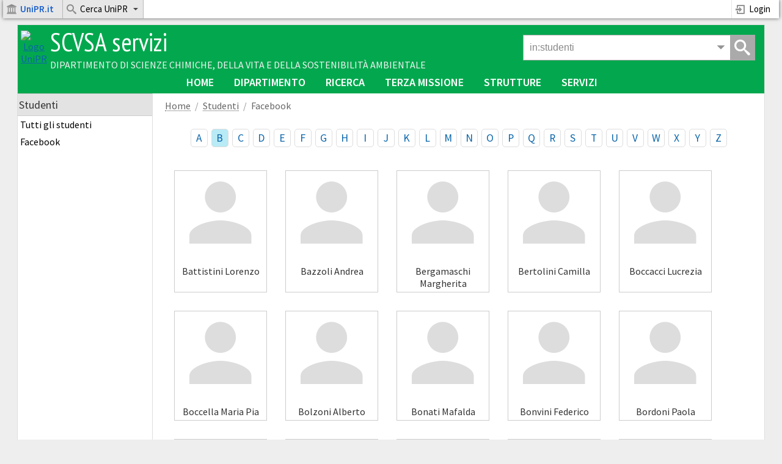

--- FILE ---
content_type: text/html; charset=UTF-8
request_url: https://scvsa-servizi.campusnet.unipr.it/do/studenti.pl/Search?az=B&first=0&title=Facebook&format=4&max=100&azindex=cognome
body_size: 39319
content:
<!DOCTYPE html>
<html class="istanza-classe istanza-5rg3 db-studenti pg-Search group-robot" lang="it">
<head>
<title>Risultati della ricerca - SCVSA servizi - Università di Parma</title>
<meta charset="UTF-8">
<meta name="keywords" content="università dipartimento servizi">
<meta name="author" content="Campusnet - Università di Parma">
<meta name="viewport" content="width=device-width, initial-scale=1, minimum-scale=1">

<link rel="icon" href="/favicon.ico">
<link rel="icon" href="/icon.svg" type="image/svg+xml" sizes="any">
<link rel="apple-touch-icon" href="/apple.png">
<link rel="manifest" href="/manifest.webmanifest">
<link href="/css/themes/scvsa/stylesheet.css" rel="stylesheet" type="text/css">
<link href="/mycss/stylesheet.css" rel="stylesheet" type="text/css">
<link rel="stylesheet" type="text/css" href="/tools/highslide/highslide.css">
<link rel="stylesheet" type="text/css" href="/tools/prototype/mydows/themes/bootstrap/stylesheet.css">
<link rel="stylesheet" type="text/css" href="/tools/tinyslider/tiny-slider.css">
<link rel="stylesheet" type="text/css" href="/tools/chosen/chosen.css">
<link rel="stylesheet" type="text/css" href="/tools/tippy/themes/light.css">
<link rel="stylesheet" type="text/css" href="/tools/tippy/themes/light-border.css">
<link rel="stylesheet" type="text/css" href="/tools/tippy/themes/mythemes.css">
<script type="text/javascript">var Language="it"</script>
<script type="text/javascript" src="/tools/tippy/popper.min.js"></script>
<script type="text/javascript" src="/tools/tippy/tippy-bundle.umd.min.js"></script>
<script type="text/javascript" src="/tools/prototype/prototype.js"></script>
<script type="text/javascript" src="/tools/sprintf/sprintf.min.js"></script>
<script type="text/javascript" src="/js/javascripts.js"></script>
<script type="text/javascript" src="/tools/prototype/mydows/mydows_src.js"></script>
<script type="text/javascript" src="/tools/prototype/scriptaculous/scriptaculous.js?load=effects,dragdrop,controls,slider,builder"></script>
<script type="text/javascript" src="/tools/tablesort/tablesort.min.js"></script>
<script type="text/javascript" src="/tools/scrollbooster/scrollbooster.min.js"></script>
<script type="text/javascript" src="/tools/tinyslider/tiny-slider.js"></script>
<script type="text/javascript" src="/tools/highslide/highslide.js"></script>
<script type="text/javascript" src="/tools/dropzone/dropzone-min.js"></script>
<script type="text/javascript" src="/tools/store/store.js"></script>
<script type="text/javascript" src="/tools/chosen/event.simulate.js"></script>
<script type="text/javascript" src="/tools/chosen/chosen.proto.min.js"></script>
<script type="text/javascript" src="/tools/chosen/chosen.order.proto.min.js"></script>
<script type="text/javascript" src="/tools/sheetjs/xlsx.mini.min.js"></script>
<script type="text/javascript" src="/tools/smilesdrawer/smiles-drawer.min.js"></script>

<script>
var BaseURL="/do";
var ToDoBell = new Audio('/media/notification2.ogg');
hs.graphicsDir = '/tools/highslide/graphics/';
hs.showCredits = false;
hs.allowWidthReduction = true;
hs.allowHeightReduction = true;
hs.lang = hsLangPack();
var DBL_TAP_THRESHOLD = 300;
</script>
<script type="text/javascript" src="/tools/tocca/Tocca.min.js"></script>
<script type="text/javascript">window.___gcfg = {lang: 'it', parsetags: 'explicit'}</script>
<script type="text/javascript" src="https://apis.google.com/js/platform.js"></script>
</head>

<body >
<!-- Inizio top menu -->
<!--[if lte IE 8]>
    <h3 class="message message-error" style="margin-top:50px">Questo sito non supporta versioni di Internet Explorer inferiori alla 9.0.<br>Aggiorna il browser o utilizza Chrome, Firefox, Microsoft Edge, Opera o Safari.</h3>
<![endif]-->
<ul class="sky-top-menu sky-top-menu-fixed sky-top-menu-response-to-icons">
	<li class="portale-menu menu-ateneo-home">
		<a href="https://www.unipr.it"><i class="icon icon-university"></i><strong><span style="color:#1d61c8;">UniPR.it</span></strong></a>
	</li>
	<li aria-haspopup="true" class="portale-menu menu-ateneo-cerca keep-menu-open">
		<a href="#"><i class="icon icon-search3"></i>Cerca UniPR<i class="icon icon-indicator icon-arrow-down2"></i></a>
		<div id="cercaAteneoFormContainer" class="grid-container5">
			<form name="cercaAteneoForm" action="javascript:void(0)">
				<fieldset>					
					<section>
						<label class="radio" style="display:inline">
							<input type="radio" name="engine" value="unipr" checked> UniPR
						</label>
						<label class="radio" style="display:inline;margin-left:20px;">
							<input type="radio" name="engine" value="rubrica"> Rubrica
						</label>
						<label class="radio" style="display:inline;margin-left:20px;">
							<input type="radio" name="engine" value="iris"> Prodotti della ricerca
						</label>
					</section>
					<section>
						<div class="input">
							<button type="submit" class="button mega-menu-search" onClick="cercaAteneo()">Cerca</button>
							<input type="text" name="testo" class="mega-menu-search" placeholder="Testo da cercare">
						</div>
					</section>
				</fieldset>						
			</form>
		</div>
	</li>
	<!-- User menu -->
		<li class="user-menu right">
	<a href="https://signin.campusnet.unipr.it/do/home.pl/Login?language=it;referer=https%3a%2f%2fscvsa%2dservizi%2ecampusnet%2eunipr%2eit%2fdo%2fstudenti%2epl%2fSearch%3faz%3dB%26format%3d4%26azindex%3dcognome%26title%3dFacebook%26max%3d100%26first%3d0" TARGET=_parent title="Accesso personale e studenti"><i class="icon icon-enter"></i>Login</a>
</li>

	<!-- User Menu -->
</ul>
<!-- Fine top menu -->
<script>

Element.observe(window, 'load', function() {
	$$("ul.sky-top-menu li > a", "ul.sky-mega-menu li > a").each(function(h) {
		if (h.up("li").hasClassName("switcher")) {
			$(h).observe("click", function(e) {
				myMegaMenuOpenSwitcher(this,e);
			});
		} else if (h.up("li").readAttribute("aria-haspopup")) {
			$(h).observe("touchstart", function(e) {
				Event.stop(e);
				myMegaMenuOpen(this,e);
			});
			$(h).observe("click", function(e) {
				myMegaMenuOpen(this,e);
			});
			$(h).observe("mouseover", function(e) {
				myMegaMenuMouseOver(this,e);
			});
		} else if (h.up("ul").hasClassName("sky-top-menu") || h.up("ul").hasClassName("sky-mega-menu")) {
			$(h).observe("mouseover", function(e) {
				myMegaMenuMouseOver(this,e);
			});
		}
	});

	$$("ul.sky-top-menu li[aria-haspopup='true'] ul li[aria-haspopup='true']", "ul.sky-mega-menu li[aria-haspopup='true'] ul li[aria-haspopup='true']").each(function(h) {
		$(h).observe("mouseleave", function(e) {
			myMegaMenuCloseSubmenu(this);
		});
	});

	$$("ul.sky-side-menu  li[aria-haspopup='true'] > a").each(function(h) {
		$(h).observe("click", function(e) {
			mySideMenuToggle(this,e);
		});
	});
});

Event.observe(document, "click", function(e) {if (!e.target.up("li.keep-menu-open")) {myMegaMenuClose(1)}});
Event.observe(document, "blur", function(e) {myMegaMenuClose(1)});
Event.observe(window, "beforeunload", function(e) {myMegaMenuClose(1)});

function cercaAteneo() {
	var search_engine = getFormValue("cercaAteneoForm", "engine");
	var testo = getFormValue("cercaAteneoForm", "testo");
	testo = encodeURIComponent(testo.strip());
	if (testo.length) {
		if (search_engine == "rubrica") {
			document.location.href="https://www.unipr.it/persone?r=All&c=" + testo;
		} else if(search_engine == "iris") {
			document.location.href="https://air.unipr.it/simple-search?query=" + testo;		
		} else {
			document.location.href="https://www.google.it/search?sitesearch=unipr.it&q=" + testo;
		}
	}
	return false;
}

</script>

<div id="pageWrapper">

<!-- Inizio intestazione pagina -->
<div id="pageHeader">
	
	<div id="menuButton" class="sidebar-toggle">
		<a href="javascript:void(0)" onClick="toggleSideBar()"><i class="icon icon-menu42"></i><span>Menu</span></a>
	</div>
	<div id="logoIstanza">
		<a href="/" title="Home SCVSA-servizi"><img src="/images/logo_unipr_white.png" alt="Logo UniPR" style="width:80px;height:80px"></a>
	</div> 
	<div id="nomeIstanza">
		<h2><a href="/" title="Home SCVSA-servizi">SCVSA servizi</a></h2>
		<h3><a href="http://scvsa.unipr.it/it" title="Vai al sito del dipartimento" target="struttura">Dipartimento di Scienze Chimiche, della Vita e della Sostenibilità Ambientale</a></h3>
	</div>
	<div id="searchButton" class="gsearch-toggle">
		<a href="javascript:void(0)" onClick="ToggleGSearch()"><i class="icon icon-search3"></i><span>Cerca</span></a>
	</div>
	<div class="gsearch">
	<div id="GSearchBox" class="gsearch-box">
		<form id="GSearchForm" name="GSearchForm" method=get accept-charset="utf-8" action="/do/home.pl/GSearch?lims=" onSubmit="GSearchOnSubmit()">
		<input id="GSearch" name="search" type="text" value='in:studenti ' autocomplete=off onFocus="focusGSearchInput()" onBlur="blurGSearchInput()">
		<input id="GSearchLims" type="hidden" name="lims" value="/">
		<span id="GSearchMenuHandle" class="gsearch-arrow" onClick="openGSearchMenu()"><i class="icon icon-arrow-down2"></i></span>
		<span id="GsearchSubmit" class="gsearch-submit" onClick="GSearchSubmit()"><i class="icon icon-search3"></i></span>
		<div id="GSearchMenu" class="gsearch-menu" style="display:none">
			<div class="gsearch-menu-header">
				<span>Cerca in:</span>
				<span id="GsearchAdvanced" class="gsearch-advanced" data-root="/do/" data-lims="/" onClick="openAdvancedSearch()">Ricerca avanzata</span>
			</div>
			<div class="gsearch-menu-items">
			<a href="javascript:void(0)" onClick="setSearchInTable('')">Tutto il sito</a>
			<a href="javascript:void(0)" onClick="setSearchInTable('docenti')">Personale</a>
<a href="javascript:void(0)" onClick="setSearchInTable('gruppi')">Gruppi</a>
<a href="javascript:void(0)" onClick="setSearchInTable('organi')">Organi</a>
<a href="javascript:void(0)" onClick="setSearchInTable('avvisi')">Avvisi</a>
<a href="javascript:void(0)" onClick="setSearchInTable('documenti')">Documenti</a>
<a href="javascript:void(0)" onClick="setSearchInTable('verbali')">Verbali</a>
<a href="javascript:void(0)" onClick="setSearchInTable('servizi')">Servizi</a>
<a href="javascript:void(0)" onClick="setSearchInTable('riunioni')">Riunioni</a>
<a href="javascript:void(0)" onClick="setSearchInTable('progetti')">Progetti</a>
<a href="javascript:void(0)" onClick="setSearchInTable('dotazioni')">Dotazioni</a>
<a href="javascript:void(0)" onClick="setSearchInTable('magazzino')">Magazzino digitale</a>
<a href="javascript:void(0)" onClick="setSearchInTable('ordini')">Ordini materiale</a>
<a href="javascript:void(0)" onClick="setSearchInTable('pubeng')">Terza missione</a>
<a href="javascript:void(0)" onClick="setSearchInTable('forms')">Web Form</a>

			</div>
		</div>
		</form>
	</div>
</div>
<script> 
SetCookie('gs', 0, null, '/');
</script>

</div>


<!-- Fine intestazione pagina -->

<div id="NavigationBar" class="navigation-bar"><ul class="sky-mega-menu sky-mega-menu-anim-fade sky-mega-menu-response-to-switcher">
<li class="switcher">
	<a href="javascript:void(0);" onclick="this.down().toggleClassName('icon-flip-vertical')"><i class="icon icon-arrow-down32"></i>Risorse</a>
</li>
<li></li>
<li  ><a target=_parent href="/do/home.pl"   title="Home page">Home</A></li>
<li aria-haspopup="true" ><a target=_parent href="#submenu"   >Dipartimento<i class="icon icon-indicator icon-arrow-down2"></i></A><div class="grid-container3">
<ul>
<li  ><a target=_parent href="/persone/fulvio.celico"   >Il Direttore</A></li>
<li  ><a target=_parent href="/do/docenti.pl/Search?format=6&sort=U2&title=Suddivisi+per+ruolo&max=5000"   >Il personale</A></li>
<li  ><a target=_parent href="/do/docenti.pl/BrowseKeywords?search=%7bposizione%7d+%3D%7e+%2F%5eDT%24%2Fm&search=%7bposizione2%7d+%3D%7e+%2F%5eDT%24%2Fm&grouping=or&format=6&sort=U2&go=1&max=2000"   >I dottorandi</A></li>
<li  ><a target=_parent href="/do/studenti.pl/Search"   >Gli studenti</A></li>
<li  ><a target=_parent href="/do/organi.pl/Tree"   >Organi accademici</A></li>
<li  ><a target=_parent href="https://scvsa-servizi.campusnet.unipr.it/do/documenti.pl/Search?search=%3dcategoria%3a%22Servizi%22&format=&sort=&si=&title=Servizi"   >Carte dei servizi</A></li>
<li  ><a target=_parent href="/do/servizi.pl/Search?search=type:guida&title=Guide+ai+servizi"   >Guide ai servizi</A></li>
<li  ><a target=_parent href="/do/formazione.pl/Search"   >Corsi di formazione</A></li>
<li  ><a target=_parent href="/do/incarichi.pl/Search"   >Incarichi del personale</A></li>
<li  ><a target=_parent href="/do/documenti.pl/Tree"   >Documenti</A></li>
<li  ><a target=_parent href="/do/verbali.pl/BrowseKeywords?fields=categoria&noform=1"   >Verbali</A></li>
<li  ><a target=_parent href="/do/avvisi.pl/Home"   >Avvisi ed eventi</A></li>
</ul></div></li>
<li aria-haspopup="true" class="divider"><a target=_parent href="#submenu"   >Ricerca<i class="icon icon-indicator icon-arrow-down2"></i></A><div class="grid-container3">
<ul>
<li  ><a target=_parent href="/do/gruppi.pl/Tree?title=Struttura+del+dipartimento"   >Gruppi di ricerca</A></li>
<li  ><a target=_parent href="/do/gruppi.pl/Tree?search=%7btipologia%7d%20eq%20%26quot%3bDottorato%26quot%3b&title=Dottorati+di+Ricerca"   >Dottorati di ricerca</A></li>
<li  ><a target=_parent href="/do/progetti.pl/Search?title=Elenco"   >Progetti di ricerca</A></li>
<li  ><a target=_parent href="/do/tesi.pl/Search"   >Proposte di tirocinio tesi</A></li>
</ul></div></li>
<li aria-haspopup="true" ><a target=_parent href="#submenu"   >Terza missione<i class="icon icon-indicator icon-arrow-down2"></i></A><div class="grid-container3">
<ul>
<li  ><a target=_parent href="/do/pubeng.pl/BrowseArchive?anno=&format=DEFAULT&sort=DEFAULT&max=20&categoria=Formazione+Continua&categoria=Educazione+Continua+in+Medicina&categoria=Certificazione+delle+competenze&categoria=Alternanza+Scuola-Lavoro&categoria=MOOC&go=1"   >Formazione continua</A></li>
<li  ><a target=_parent href="/do/pubeng.pl/BrowseArchive?anno=&format=DEFAULT&sort=DEFAULT&max=20&categoria=Articolo+stampa&categoria=Concerto&categoria=Esposizione&categoria=Incontro+pubblico&categoria=Intervista&categoria=Laboratorio&categoria=Lezione&categoria=Mostra&categoria=Open+day&categoria=Pubblicazione&categoria=Seminario&categoria=Sito+web&categoria=Social+Network&categoria=Trasmissione+RadioTV&categoria=Tutoraggio&go=1"   >Public Engagement</A></li>
</ul></div></li>
<li aria-haspopup="true" ><a target=_parent href="#submenu"   >Strutture<i class="icon icon-indicator icon-arrow-down2"></i></A><div class="grid-container3">
<ul>
<li  ><a target=_parent href="/do/strutture.pl/Search"   >I plessi</A></li>
<li  ><a target=_parent href="/do/aule.pl/Search?search=tipologia:AD&title=Le+aule"   >Le aule</A></li>
<li  ><a target=_parent href="/do/aule.pl/Search?search=tipologia:LB&title=Laboratori+didattici"   >I laboratori didattici</A></li>
<li  ><a target=_parent href="/do/aule.pl/Search?search=tipologia:LR&title=Laboratori+di+ricerca"   >I laboratori di ricerca</A></li>
<li  ><a target=_parent href="https://scvsa-servizi.campusnet.unipr.it/do/dotazioni.pl/Catalogo"   >Le dotazioni</A></li>
</ul></div></li>
<li aria-haspopup="true" ><a target=_parent href="#submenu"   >Servizi<i class="icon icon-indicator icon-arrow-down2"></i></A><div class="grid-container3">
<ul>
<li  ><a target=_parent href="/do/magazzino.pl/Home"   >Magazzino digitale</A></li>
<li  ><a target=_parent href="/do/ordini.pl/Home"   style="white-space:nowrap">Ordini magazzino</A></li>
<li  ><a target=_parent href="/do/firme.pl/Search"   >Richieste di firma</A></li>
<li  ><a target=_parent href="/do/riunioni.pl/Search"   >Riunioni</A></li>
<li  ><a target=_parent href="/do/esamifinali.pl/Search"   >Esami finali</A></li>
<li  ><a target=_parent href="/do/sondaggi.pl/Search"   >Sondaggi e doodle</A></li>
<li  ><a target=_parent href="/do/fileshare.pl/Search"   >File condivisi</A></li>
<li  ><a target=_parent href="https://scvsa-servizi.campusnet.unipr.it/do/forms.pl/BrowseKeywords?fields=categoria&noform=1&noid=1"   >Web form</A></li>
<li  ><a target=_parent href="/do/forum.pl/Search?search=tipologia:F;format=1;sort=U1;fields=_delete"   >Forum</A></li>
<li  ><a target=_parent href="/do/alert.pl/Home"   >Alert</A></li>
</ul></div></li>
</ul>
</div>

<div id="pageBody" class="pageBody-studenti">
<div id="leftColumn" class=""><div class="sidebar-head"><h2>SCVSA servizi</h2><a href="javascript:void(0)" onClick="closeSideBar()"><i class="icon icon-arrow-left4"></i><span>Chiudi</span></a></div><div id="leftColumnWrapper">

<div id="boxSTUDENTI-MENU-1" class="side-menu">
<h3>Studenti</h3>
<div id="menuwrapSTUDENTI-MENU-1" class="side-menu-wrapper">

<ul id="menuSTUDENTI-MENU-1" class="sky-side-menu sky-side-menu-pos-left sky-side-menu-anim-scale">
<li id="item1STUDENTI-MENU-1" ><a href="/do/studenti.pl/Search?azindex=cognome">Tutti gli studenti</a></li>
<li id="item2STUDENTI-MENU-1" ><a href="/do/studenti.pl/Search?format=4&azindex=cognome&title=Facebook">Facebook</a></li>

</ul>
</div>
</div>

<div id="rightColumnMobile"></div></div></div>
<div id="contentColumn">
<div id="contentWrapper">
<div id="contentDiv">

<div id="contentPath"><ul><li><a href="/do/home.pl">Home</a></li><li><a href="/do/studenti.pl/Home">Studenti</a></li><li><span>Facebook</span></li></ul></div>
<!--PAGEBODY1-->

<ul class="az-index">
<li class="az-A"><a href="/do/studenti.pl/Search?az=A&format=4&azindex=cognome&title=Facebook&max=100&first=0">A</a>
<li class="az-B az-active"><a href="/do/studenti.pl/Search?az=B&format=4&azindex=cognome&title=Facebook&max=100&first=0">B</a>
<li class="az-C"><a href="/do/studenti.pl/Search?az=C&format=4&azindex=cognome&title=Facebook&max=100&first=0">C</a>
<li class="az-D"><a href="/do/studenti.pl/Search?az=D&format=4&azindex=cognome&title=Facebook&max=100&first=0">D</a>
<li class="az-E"><a href="/do/studenti.pl/Search?az=E&format=4&azindex=cognome&title=Facebook&max=100&first=0">E</a>
<li class="az-F"><a href="/do/studenti.pl/Search?az=F&format=4&azindex=cognome&title=Facebook&max=100&first=0">F</a>
<li class="az-G"><a href="/do/studenti.pl/Search?az=G&format=4&azindex=cognome&title=Facebook&max=100&first=0">G</a>
<li class="az-H"><a href="/do/studenti.pl/Search?az=H&format=4&azindex=cognome&title=Facebook&max=100&first=0">H</a>
<li class="az-I"><a href="/do/studenti.pl/Search?az=I&format=4&azindex=cognome&title=Facebook&max=100&first=0">I</a>
<li class="az-J"><a href="/do/studenti.pl/Search?az=J&format=4&azindex=cognome&title=Facebook&max=100&first=0">J</a>
<li class="az-K"><a href="/do/studenti.pl/Search?az=K&format=4&azindex=cognome&title=Facebook&max=100&first=0">K</a>
<li class="az-L"><a href="/do/studenti.pl/Search?az=L&format=4&azindex=cognome&title=Facebook&max=100&first=0">L</a>
<li class="az-M"><a href="/do/studenti.pl/Search?az=M&format=4&azindex=cognome&title=Facebook&max=100&first=0">M</a>
<li class="az-N"><a href="/do/studenti.pl/Search?az=N&format=4&azindex=cognome&title=Facebook&max=100&first=0">N</a>
<li class="az-O"><a href="/do/studenti.pl/Search?az=O&format=4&azindex=cognome&title=Facebook&max=100&first=0">O</a>
<li class="az-P"><a href="/do/studenti.pl/Search?az=P&format=4&azindex=cognome&title=Facebook&max=100&first=0">P</a>
<li class="az-Q"><a href="/do/studenti.pl/Search?az=Q&format=4&azindex=cognome&title=Facebook&max=100&first=0">Q</a>
<li class="az-R"><a href="/do/studenti.pl/Search?az=R&format=4&azindex=cognome&title=Facebook&max=100&first=0">R</a>
<li class="az-S"><a href="/do/studenti.pl/Search?az=S&format=4&azindex=cognome&title=Facebook&max=100&first=0">S</a>
<li class="az-T"><a href="/do/studenti.pl/Search?az=T&format=4&azindex=cognome&title=Facebook&max=100&first=0">T</a>
<li class="az-U"><a href="/do/studenti.pl/Search?az=U&format=4&azindex=cognome&title=Facebook&max=100&first=0">U</a>
<li class="az-V"><a href="/do/studenti.pl/Search?az=V&format=4&azindex=cognome&title=Facebook&max=100&first=0">V</a>
<li class="az-W"><a href="/do/studenti.pl/Search?az=W&format=4&azindex=cognome&title=Facebook&max=100&first=0">W</a>
<li class="az-X"><a href="/do/studenti.pl/Search?az=X&format=4&azindex=cognome&title=Facebook&max=100&first=0">X</a>
<li class="az-Y"><a href="/do/studenti.pl/Search?az=Y&format=4&azindex=cognome&title=Facebook&max=100&first=0">Y</a>
<li class="az-Z"><a href="/do/studenti.pl/Search?az=Z&format=4&azindex=cognome&title=Facebook&max=100&first=0">Z</a>
</ul><div class="facebook docenti-format-4"><div><div class="facebook-picture"><i class="icon icon-unknown-user"></i></div><div class="facebook-name"><a href="/do/studenti.pl/Show?_id=378957"> Battistini Lorenzo</a></div></div><div><div class="facebook-picture"><i class="icon icon-unknown-user"></i></div><div class="facebook-name"><a href="/do/studenti.pl/Show?_id=337327"> Bazzoli Andrea</a></div></div><div><div class="facebook-picture"><i class="icon icon-unknown-user"></i></div><div class="facebook-name"><a href="/do/studenti.pl/Show?_id=338229"> Bergamaschi Margherita</a></div></div><div><div class="facebook-picture"><i class="icon icon-unknown-user"></i></div><div class="facebook-name"><a href="/do/studenti.pl/Show?_id=395761"> Bertolini Camilla</a></div></div><div><div class="facebook-picture"><i class="icon icon-unknown-user"></i></div><div class="facebook-name"><a href="/do/studenti.pl/Show?_id=353526"> Boccacci Lucrezia</a></div></div><div><div class="facebook-picture"><i class="icon icon-unknown-user"></i></div><div class="facebook-name"><a href="/do/studenti.pl/Show?_id=354239"> Boccella Maria Pia</a></div></div><div><div class="facebook-picture"><i class="icon icon-unknown-user"></i></div><div class="facebook-name"><a href="/do/studenti.pl/Show?_id=365791"> Bolzoni Alberto</a></div></div><div><div class="facebook-picture"><i class="icon icon-unknown-user"></i></div><div class="facebook-name"><a href="/do/studenti.pl/Show?_id=345363"> Bonati Mafalda</a></div></div><div><div class="facebook-picture"><i class="icon icon-unknown-user"></i></div><div class="facebook-name"><a href="/do/studenti.pl/Show?_id=380420"> Bonvini Federico</a></div></div><div><div class="facebook-picture"><i class="icon icon-unknown-user"></i></div><div class="facebook-name"><a href="/do/studenti.pl/Show?_id=351509"> Bordoni Paola</a></div></div><div><div class="facebook-picture"><i class="icon icon-unknown-user"></i></div><div class="facebook-name"><a href="/do/studenti.pl/Show?_id=345056"> Boschi Greta</a></div></div><div><div class="facebook-picture"><i class="icon icon-unknown-user"></i></div><div class="facebook-name"><a href="/do/studenti.pl/Show?_id=345856"> Boselli Mattia</a></div></div><div><div class="facebook-picture"><i class="icon icon-unknown-user"></i></div><div class="facebook-name"><a href="/do/studenti.pl/Show?_id=377025"> Bouazizi Yahia</a></div></div><div><div class="facebook-picture"><i class="icon icon-unknown-user"></i></div><div class="facebook-name"><a href="/do/studenti.pl/Show?_id=332127"> Bozzardi Stefano</a></div></div><div><div class="facebook-picture"><i class="icon icon-unknown-user"></i></div><div class="facebook-name"><a href="/do/studenti.pl/Show?_id=359160">Dott.ssa Brienza Federica</a></div></div><div><div class="facebook-picture"><i class="icon icon-unknown-user"></i></div><div class="facebook-name"><a href="/do/studenti.pl/Show?_id=318354"> Bushi Megi</a></div></div></div>


<!--PAGEBODY2-->
<!-- WBB{foot;Search} would be here --><div class="banners-sidebar">




</div>
</div><!-- content -->
<div id="pageToolbar">
	<ul><li><a href="/do/home.pl" title="HOME"><i class="icon icon-home4"></i></a></li><li><a href="javascript:void(0)" onClick="feed=window.open('/do/studenti.pl/Search?search=;format=RSS;sort=TIME', 'XML');feed.focus();" title="Feed RSS"><i class="icon icon-feed"></i></a></li><li><a href="/do/home.pl/ScanQR" title="QRcode scanner" target="ScanQR"><i class="icon icon-qrcode-scan"></i></a></li><li><a href="javascript:void(0)" onClick="PrintPage()" title="Stampa"><i class="icon icon-print2"></i></a></li><li><a  href="javascript:void(0)" onClick="SharePage(this,'/do/studenti.pl')" title="Condividi"><i class="icon icon-share2"></i></a></li><li><a id=HelpBtn href="javascript:void(0)" onClick="openHelpBrowser();" title="Help"><i class="icon icon-support"></i></a></li></ul>
</div>
</div> <!-- contentWrapper -->
</div> <!-- contentColumn -->
	
</div>
</div> <!-- pageWrapper -->
<script>
Element.observe(window, "load", positionToolbar);
Event.observe(window, "resize", positionToolbar);
</script>
<div id="pageFooterWrapper">
<!-- Inizio footer -->
<div id="pageFooter">
<div class="cols33">
<h3>Dipartimento SCVSA</h3>
<div id="footer_address">
Università di Parma<br>
Parco Area delle Scienze,  11/a 43124 Parma<br>
</div>
</div>



<div class="cols33">
<h3>Link utili</h3>
<div id="footer_links">
<ul class="no-bullets">
	<li><A HREF="http://www.unipr.it/">Università di Parma</a></li>
	<li><A HREF="http://scvsa.unipr.it/it">Dipartimento SCVSA</a></li>
	<li><A HREF="https://scvsa-servizi.campusnet.unipr.it/do/home.pl/View?doc=copyright.html">Note legali</a></li>
	<li><A HREF="https://scvsa-servizi.campusnet.unipr.it/do/home.pl/View?doc=privacypolicy.html">Privacy e Cookie policy</a></li>
</ul>
</div>
</div>

<div class="cols33">
<h3>Contatti</h3>
<div id="footer_contacts">
<ul class="no-bullets">
	
	
	<li><i class="icon icon-envelope icon-fw"></i><A HREF="http://scvsa.unipr.it/it/dipartimento/contatti">Indirizzi utili</a></li>
	<li><i class="icon icon-smiley icon-fw"></i><A HREF="/do/home.pl/Webmanager">Webmaster</a></li>
</ul>

</div>
</div>
</div>

<div id="poweredBy">
	<A HREF="https://www.campusnet.unipr.it">Campusnet SCVSA</A> &nbsp;&nbsp;|&nbsp;&nbsp; <a href="https://scvsa-servizi.campusnet.unipr.it/mobile">Versione Mobile</a>
</div>


<script>
// Script per il ghiaccio secco

// Durata del ghiaccio secco in giorni
var DurataGhiaccioSecco = 16;

$$('div.gsbar').each(function(item){
	item.up('h3').setStyle({width: '100%', 'max-width': '100%', 'min-height': '18px', background: '#ccc', 'text-align':'left', padding: '0px', 'box-sizing': 'border-box'});
});

new Ajax.Request('/do/forms.pl/ExportFormData', {
method: 'get',
parameters: 'download=json&_id=y0zd',
onComplete: function(transport) {
	var data_gs = transport.responseText.evalJSON();
    if (!isObj(data_gs)) {
    	return;
    }
	var today = new Date();
	var days = DurataGhiaccioSecco;

	for (var i=0;i<data_gs.data.length;i++ )  {
		var date = data_gs.data[i].campo0001;
		date = date.split("/").reverse().join("-");
		var date_to = new Date(date);
		if (date.length && !isNaN(date_to)) {
			var delta_ms = today.getTime() - date_to.getTime();
			var delta_days = Math.floor(delta_ms / (1000 * 3600 * 24));
			if (delta_days >= 0 && delta_days <= DurataGhiaccioSecco) {
				days = Math.min(days, delta_days);
			}
		}
	}

	if (days < DurataGhiaccioSecco) {
		$$('div.gsbar').each(function(item){
				var w = (DurataGhiaccioSecco - days) * 100 / DurataGhiaccioSecco;
				item.setStyle({width: w+'%', height: '18px', background: '#029be1', 'font-size': '14px', 'padding':'0px 4px', 'white-space': 'nowrap'});
				if (days == 0) {title='Arrivato oggi'}
				if (days == 1) {title='Arrivato ieri'}
				if (days > 1) {title=sprintf("Arrivato %d giorni fa", days)}
				item.innerHTML = title;
		});
	}
}
});

</script>


<script>
// App giveaway

$$('div.gabar').each(function(item){
	item.up('h3').setStyle({width: '100%', 'max-width': '100%', 'min-height': '16px', 'font-size': '14px','padding': '0px', 'text-align': 'left', 'box-sizing': 'border-box'});
});

var Numbers = ["Nessuna", "Una", "Due", "Tre", "Quattro", "Cinque", "Sei", "Sette", "Otto", "Nome", "Dieci"];

new Ajax.Request('/do/dotazioni.pl/Search', {
method: 'get',
parameters: 'search=%7Bstato%7D%20eq%20%22giveaway%22&days=20&sort=TIME&format=JSON',
onComplete: function(transport) {
	var data_ga = transport.responseText.evalJSON();
    if (isObj(data_ga)) {
		var nItems = parseInt(data_ga.count, 10);
		if (nItems > 0) {
			$$('div.gabar').each(function(item){
				item.setStyle({background: '#fb3c2b', padding:'0px 4px'});
				if (nItems <= 10) {
					item.innerHTML = sprintf("%s Novità", Numbers[nItems]);
				} else {
					item.innerHTML = sprintf("%d Novità", nItems);
				}
			});
		}
    }
}
});
</script>

<script>


$('GSearchMenuHandle').insert({"before": '<span id="GSearchMenuPhone" class="gsearch-arrow" onclick="openPhoneMenu()"><i class="icon icon-phone" title="Cerca in rubrica"></i></span>' });

var GSearchContent = "";
GSearchContent = $('GSearchMenu').innerHTML;

var obj = {
  fx: function(event) {
	  closePhoneMenu(event);
  },
};

obj.bfx = obj.fx.bindAsEventListener(obj);


function openPhoneMenu() {

	var query = $('GSearch').value;
	query = query.replace(/^in:.+\s+/, '');
	query = query.strip();
	$('GSearch').value = query;

	$('GSearch').focus();
	$('GSearchMenu').addClassName('phonebook');	
	$('GSearchMenu').show();
	SearchRubrica();
	document.stopObserving('click', obj.bfx);
	setTimeout(function() {document.observe('click', obj.bfx)},100);
	$('GSearch').observe("keyup", SearchRubrica);
}

function closePhoneMenu(e) {
	var element = e.findElement('.gsearch-menu');
	if (element || e.target == $('GSearch')) {
		return;
	}
	$('GSearchMenu').hide();
	$('GSearchMenu').removeClassName('phonebook');	
	$('GSearchMenu').innerHTML = GSearchContent;
	$('GSearchMenuHandle').style.visibility='';
	document.stopObserving('click', obj.bfx);
}

function SearchRubrica() {

	$('GSearchMenu').innerHTML = "<span class=spinner></span>";
	
	var query = $('GSearch').value;
	query = query.replace(/^in:.+\s+/, '');
	query = query.strip();
	if (isValidEmail(query)) {
		var html = "<span id='GsearchAdvanced'></span>";
		html += "<div class='phone-rec'>";
		html += "<div>" + query + "</div>";
		html += "<div>" + formatEmail(query) + "</div>";
		html += '<div class="call-icons">' + formatEmailIcon(query) + formatVideoCallIcon(query) + "</div>";
		html += "</div>";
		$('GSearchMenu').innerHTML = html;
		return;
	} else if (query.match(/^[0-9]/)) {
		var search = encodeURIComponent("{tel} =~ /" + query + "/");	
	} else {
		var search = "email:" + encodeURIComponent(query) + "*";
	}

    new Ajax.Request("/do/docenti.pl/Search", {
		method: "get",
		parameters: "search=" + search + "&format=JSON&max=9999&fields=_id%0acognome%0anome%0atel%0aemail%0askypename%0atitolo",
		onSuccess: function(transport) {
			if (transport.responseText.length) {
				var html = "<span id='GsearchAdvanced'></span>";
				var data = transport.responseText.evalJSON();
				if (data.records.rec.length) {
					for (var i=0;i<data.records.rec.length;i++ )  {
						html += "<div class='phone-rec'>";
						html += "<div>" + data.records.rec[i].cognome.toUpperCase() + " " + data.records.rec[i].titolo + " " + data.records.rec[i].nome + "<a href='/do/docenti.pl/Show?_id=" + data.records.rec[i]._id + "'><i class='icon icon-newtab'></i></a></div>";
						html += "<div>" + formatTel(data.records.rec[i].tel) + "</div>";
						html += "<div>" + formatEmail(data.records.rec[i].email) + "</div>";
						html += '<div class="call-icons">' + formatEmailIcon(data.records.rec[i].email) + formatTelIcon(data.records.rec[i].tel) + formatVideoCallIcon(data.records.rec[i].email) + formatSkypeIcon(data.records.rec[i].skypename) + "</div>";
						html += "</div>";
					}
					if (query.length) {
						html += "<div class='cerca-in-ateneo'><span onClick='Event.stop(event);SearchRubricaAteneo()'>Cerca nella rubrica di ateneo</span></div>";
					}
					$('GSearchMenu').innerHTML = html;
				}
			}
			else {
				SearchRubricaAteneo();
			}
		}
	});
}


function SearchRubricaAteneo() {

	$('GSearchMenu').innerHTML = "<span class=spinner></span>";

	var query = $('GSearch').value;
	query = query.replace(/^in:.+\s+/, '');
	query = query.strip();

	if (query.length == 0) {
		return;
	}

	if (query.match(/^[0-9]/)) {
		var re = new RegExp(`^.+;.*${query}.*\n`, 'gim');
		var errmsg = "Numero non in rubrica.";
	} else {
		var re = new RegExp(`^.*${query}.*;.+\n`, 'gim');					
		var errmsg = "Profilo non in rubrica.";
	}

	new Ajax.Request("/html/rubrica_ateneo.txt", {
		method: "get",
		onSuccess: function(transport) {
			var html = "<span id='GsearchAdvanced'></span>";
			var data = transport.responseText;
			var arr = data.match( re );
			if (arr != null) {
				for (var i=0; i<arr.length; i++) {
					var persona = arr[i];
					var parr = persona.split(';');
					if (parr.length == 1) {parr.push('')}
					if (parr.length == 2) {parr.push('')}
					if (parr.length == 3) {parr.push('')}
					html += "<div class='phone-rec'>";

					html += "<div>" + parr[0] + "<a href='" + parr[3] + "' target=unipr><i class='icon icon-newtab'></i></a></div>";

					html += "<div>" + formatTel(parr[2]) + "</div>";
					html += "<div>" + formatEmail(parr[1]) + "</div>";
					html += '<div class="call-icons">' + formatEmailIcon(parr[1]) + formatTelIcon(parr[2]) + formatVideoCallIcon(parr[1]) + "</div>";
					html += "</div>";
				}
				$('GSearchMenu').innerHTML = html;
			} else {
				$('GSearchMenu').innerHTML = "<div class='phone-err'>" + errmsg + "</div>";
			}
		}
	});
}

function formatTel(tel) {

	tel = tel.strip();
	if (tel == '0521' || tel == '0521-') {
		tel = '';
	}
	tel = tel.replace(/\s*-\s*/, ',');
	var arr = tel.split(',');
	var tt='';
	var re = /(\d\d\d\d)$/;
	for (var i=0; i<arr.length; i++) {
		var text = arr[i];
		text = text.replace(re, '<span class=interno>$1</span>');
		tt += '<a href="tel:' + arr[i] + '" title="Chiamata vocale">' + text + '</a> - ';
	}
	tt = tt.replace(/ - $/,'');
	return tt;
}

function formatTelIcon(tel) {

	tel = tel.strip();
	if (tel == '0521' || tel == '0521-') {
		tel = '';
	}
	tel = tel.replace(/\s*-\s*/, ',');
	var arr = tel.split(',');
	if (arr.length) {
		return '<a href="tel:' + arr[0] + '"><i class="icon icon-phone3" title="Chiamata vocale"></i></a>';
	} else {
		return '';
	}
}

function formatEmail(email) {

	email = email.strip();
	email = email.replace(/\s+/g, '');
	var arr = email.split(',');
	var em='';
	for (var i=0; i<arr.length; i++) {
		em += '<a href="mailto:' + arr[i] + '" title="Invia email">' + arr[i] + '</a>, ';
	}
	em = em.replace(/, $/,'');
	return em;
}

function formatEmailIcon(email) {
	email = email.strip();
	email = email.replace(/\s+/g, '');
	var arr = email.split(',');
	if (arr.length) {
		return '<a href="mailto:' + arr[0] + '"><i class="icon icon-envelope" title="Invia email"></i></a>';
	} else {
		return '';
	}
}

function formatVideoCallIcon(email) {
	email = email.strip();
	email = email.replace(/\s+/g, '');
	var arr = email.split(',');
	if (arr.length) {
		return '<a href="msteams:/l/call/0/0?users=' + arr[0] + '"><i class="icon icon-video-camera2" title="Videochiamata"></i></a>';
	} else {
		return '';
	}
}

function formatSkypeIcon(skypename) {
	if (skypename.length) {
		return '<a href="skype:' + skypename + '?call"><i class="icon icon-skype" title="Chiama con skype"></i></a>';
	} else {
		return '';
	}
}

function focusGSearchInput() {
	$('GSearchBox').addClassName('gsearch-box-active');
}

</script>


<style>


#GSearch {
  padding-right: 105px;
}

#GSearchMenuPhone {
    right: 72px;
    height: 100%;
    font-size: 20px;
    padding: 8px 5px;
}


.phonebook {
height:450px !important;
overflow-y:auto;
}

.phone-rec {
padding:10px;
border-bottom:1px solid #ccc;
}

.phone-rec div:first-child {
	font-size:1.2em;
	color:#333;
	margin-bottom:5px;
	white-space: normal;
}

.phone-rec div:first-child a {
	font-size:14px;
	color:#999;
	padding:5px;
	float:right;
}

.phone-rec div:nth-child(2),
.phone-rec div:nth-child(3) {
	padding:1px 0px;
	color:#666;
	white-space: normal;
}

.phone-rec div:nth-child(2) a,
.phone-rec div:nth-child(3) a {
	color:#666;
	text-decoration:none;
}

.phone-rec div:nth-child(3) a:hover {
	text-decoration:underline;
}

.call-icons {
	text-align:center;
	margin-top:10px;
}


.call-icons a {
	margin-left:5px;
	margin-right:5px;
}

.call-icons i {
	padding:10px;
	border:1px solid #fff;
	border-radius: 50%;
	font-size:20px;
	color:#999;
}

.call-icons i:hover {
	color: #444;
	background-color:#eee;
}

.interno {
font-size:1.2em;
margin-left:4px;
}

.phone-err {
padding:10px;
color:#888;
}

.cerca-in-ateneo {
padding:5px;
text-align:center;
}

.cerca-in-ateneo span {
color:#666;
cursor:pointer;
}

.cerca-in-ateneo span:hover {
text-decoration:underline;
}


@media screen and (max-width: 767px) {

	#GSearch {
		padding-right: 120px;
	}

	#GSearchMenuHandle {
		right: 45px;
		background: #eee;
		opacity:1;
	}

	#GSearchMenuPhone {
		right: 82px;
		background: #eee;
		opacity:1;
	}

	.call-icons a {
		margin-left:10px;
		margin-right:10px;
	}

	.call-icons i {
		border:1px solid #ccc;
	}

}
</style>

</div>


<div id="scrollToTop" class="no-print" style="display:none"><a href="javascript:void(0)" title="Top" onclick="backtoptop();"><i class="icon icon-chevron2-up"></i></a></div>
<script>
Event.observe(window, "scroll", toggle_backtoptop);
getToDo();
new PeriodicalExecuter(getToDo, 120);

function getToDo() {
	if (document.getElementById("UserToDo")) {
		new Ajax.Request("/do/home.pl/HasToDo", {
			method: "get",
			onSuccess: function(transport) {
				var data=transport.responseText.evalJSON();
				$("UserToDo").down("span").innerHTML = data.todo;
				if (data.todo) {
					$("UserToDo").addClassName("active-todo");
					$("UserToDo").down("i").addClassName("icon-alert-solid");
					if (GetCookie("todoSound") != "off" && data.todo > parseInt(GetCookie("todo"))) {
						ToDoBell.play();
					}
				} else {
					$("UserToDo").removeClassName("active-todo");
					$("UserToDo").down("i").removeClassName("icon-alert-solid");			
				}
				SetCookie("todo", data.todo, "session", "/do");
			}
		});
	}
}
</script>
<script>

tippy('[data-tippy-content]');

tippy('[data-fieldtip]', {
	content: function(reference) {
		return reference.getAttribute('data-fieldtip');
	},
	maxWidth: 250,
	allowHTML: true,
	theme: 'light-border',
	placement: 'top-start'
});

tippy("[data-infotip]", {
	content: "<div class=spinner></div>",
	appendTo: document.body,
	maxWidth: 350,
	touch: ["hold", 500],
	delay: [800, 200],
	allowHTML: true,
	theme: "infotip",
	placement: "bottom-start",
	arrow: true,
	interactive: true,
	onMount: function(instance) {
		instance.reference.setAttribute("oncontextmenu", 'return !isMobile()');
	},
	onShow: function(instance) {
		new Ajax.Request(instance.reference.getAttribute("data-infotip"), {
			method: "get",
			onSuccess: function(transport) {
				instance.setContent(transport.responseText);
				instance.popper.querySelectorAll("a").forEach(function(item) {
					item.addEventListener("click", function() {
						instance.hide();
					})
				})
			}
		});
	}
});

tippy('[data-filemenu]', {
	content: function(reference) {
		const id = reference.getAttribute('data-filemenu');
		return $(id).innerHTML;
	},
	appendTo: document.body,
	allowHTML: true,
	theme: 'menu',
	placement: 'bottom-start',
	offset: [-30, 5],
	delay: [800, 200],
	arrow: false,
	interactive: true,
	onCreate: function(instance) {
		if (isMobile()) {
			instance.reference.href = 'javascript:void(0)';
			instance.setProps({trigger: 'click', delay: [800, 200]});
		}
		instance.popper.querySelectorAll('.file-menu a').forEach(function(item) {
			item.addEventListener('click', function() {
				instance.hide();
			});
		});
	}
});

</script>
<div style="display:none"><a href="/do/studenti.pl/Trap">Non cliccare qui!</a></div>
</body>
</html>


--- FILE ---
content_type: text/css
request_url: https://scvsa-servizi.campusnet.unipr.it/css/fonts/campusnet-icons-extra.css
body_size: 1976
content:

.icon {
	font-family: 'campusnet-icons';
	display: inline-block;
	speak: none;
	font-style: normal;
	font-weight: normal;
	font-variant: normal;
	text-transform: none;
	line-height: 1;
}

ul.icon-ul {
  padding: 0;
  margin: 0;
  list-style-type: none;
}

ul.icon-ul li {
    padding-left: 24px !important;
    text-indent: -24px !important;
}

ul.icon-ul li:before{
  font-family: 'campusnet-icons';
  speak: none;
  font-style: normal;
  font-weight: normal;
  font-variant: normal;
  text-transform: none;
  margin-right: 8px;
  vertical-align:middle;
  color: #666;
}


/* makes the font 33% larger relative to the icon container */
.icon-lg {
  font-size: 1.3333333333333333em;
  line-height: 0.75em;
  vertical-align: -15%;
}
.icon-2x {
  font-size: 2em;
}
.icon-3x {
  font-size: 3em;
}
.icon-4x {
  font-size: 4em;
}
.icon-5x {
  font-size: 5em;
}

.icon-8px {
  font-size: 8px;
}

.icon-10px {
  font-size: 10px;
}

.icon-12px {
  font-size: 12px;
}

.icon-14px {
  font-size: 14px;
}

.icon-16px {
  font-size: 16px;
}

.icon-20px {
  font-size: 20px;
}

.icon-24px {
  font-size: 24px;
}

.icon-28px {
  font-size: 28px;
}

.icon-32px {
  font-size: 32px;
}

.icon-fw {
  width: 1.2857142857142858em;
  text-align: center;
}

.icon-gray {
  color:#555;
}

.icon-darkgray {
  color:#333;
}

.icon-lightgray {
  color:#999;
}

.icon-middle {
  vertical-align:middle;
}

.icon-active {
  opacity:0.75;
}

.icon-active:hover {
  opacity:1.0;
}
    
.icon-li.icon-lg {
  left: -1.8571428571428572em;
}
.icon-border {
  padding: .2em .25em .15em;
  border: solid 0.08em #ccc;
  border-radius: .1em;
}
.pull-right {
  float: right;
}
.pull-left {
  float: left;
}
.icon.pull-left {
  margin-right: .3em;
}
.icon.pull-right {
  margin-left: .3em;
}

.icon-button {
  font-size: 24px;
  margin: 4px;
  padding: 6px;
  border: 1px solid #888;
  border-radius: 3px;
  opacity: 0.7;
  color: #333;
}

.icon-button:hover {
  opacity: 1.0;
}

@keyframes anim-rotate {
	0%   {transform: rotate(0)}
	100% {transform: rotate(360deg)}
}

.icon-spin {
  animation: anim-rotate 1500ms infinite linear;
}

.icon-rotate-90 {
  transform: rotate(90deg);
}
.icon-rotate-180 {
  transform: rotate(180deg);
}
.icon-rotate-270 {
  transform: rotate(270deg);
}
.icon-flip-horizontal {
  transform: scale(-1, 1);
}
.icon-flip-vertical {
  transform: scale(1, -1);
}
.icon-inverse {
  color: #ffffff;
}
.icon-blink {
  animation: blinker 1s step-start infinite;
}

@keyframes blinker {
  50% {
    opacity: 0.3;
  }
}

/* MY USEFUL DUPLICATES */

.icon-led-red:before,
.icon-led-green:before,
.icon-led-yellow:before,
.icon-led-off:before {
  content: "\e625";
  font-size:20px;
  vertical-align:middle;
  cursor:default;
}
.icon-led-red:before {color: #e85c52}
.icon-led-green:before {color: #5bdd3d}
.icon-led-yellow:before {color: #ffcd09}
.icon-led-off:before {color: #b7b7b7}

.icon-record-icon {
	color: #666;
	cursor: pointer;
}

.icon-record-icon:hover {
	color: #333;
	border-color:#ccc;
}

.icon-required-field {
	color:#dd0000;
	font-size: 16px;
}

.icon-fieldtip {
	color:#999;
	font-size: 14px;
	margin-left: 4px;
	cursor: default;
}

.icon-fieldtip:hover {
	color:#888;
}


/* file type icons */

.icon-p7m:before {
  content: "\e057" !important;
  color: #0099ff !important;
  cursor:default;
}

.icon-xls:before,
.icon-xlsx:before {
  content: "\e377" !important;
  color: #008800 !important;
  cursor:default;
}

.icon-txt:before {
  content: "\e052" !important;
  color: #000066 !important;
  cursor:default;
}

.icon-csv:before {
  content: "\e93b" !important;
  color: #000066 !important;
  cursor:default;
}

.icon-xml:before {
  content: "\e37a" !important;
  color: #ff6600 !important;
  cursor:default;
}

.icon-htm:before,
.icon-html:before {
  content: "\e93d" !important;
  color: #ff6600 !important;
  cursor:default;
}

.icon-css:before {
  content: "\e37b" !important;
  color: #cc33cc !important;
  cursor:default;
}

.icon-json:before {
  content: "\e93c" !important;
  color: #9900cc !important;
  cursor:default;
}

.icon-pdf:before,
.icon-ps:before {
  content: "\e374" !important;
  color: #cc0000 !important;
  cursor:default;
}

.icon-ppt:before,
.icon-pps:before,
.icon-pptx:before {
  content: "\e379" !important;
  color: #cc6600 !important;
  cursor:default;
}

.icon-doc:before,
.icon-docx:before,
.icon-rtf:before,
.icon-tex:before {
  content: "\e376" !important;
  color: #003399 !important;
  cursor:default;
}

.icon-odf:before,
.icon-odp:before,
.icon-ods:before,
.icon-odt:before {
  content: "\e375" !important;
  color: #cc33cc !important;
  cursor:default;
}

.icon-gif:before,
.icon-png:before,
.icon-jpeg:before,
.icon-jpg:before,
.icon-tiff:before,
.icon-tif:before,
.icon-psd:before,
.icon-pxp:before {
  content: "\e621" !important;
  color: #9900cc !important;
  cursor:default;
}

.icon-7z:before,
.icon-Z:before,
.icon-arj:before,
.icon-bz2:before,
.icon-bzip2:before,
.icon-deb:before,
.icon-gz:before,
.icon-gzip:before,
.icon-iso:before,
.icon-lzh:before,
.icon-msi:before,
.icon-mdb:before,
.icon-zip:before,
.icon-rar:before,
.icon-rpm:before,
.icon-tar:before,
.icon-tgz:before,
.icon-cab:before,
.icon-cdr:before {
  content: "\e378" !important;
  color: #6600ff !important;
  cursor:default;
}


/* Input fields with icon */

.icon-text-field {
  position: absolute;
  left: 3px;
  top: calc(50% - 0.5em);
  color: #aaa;
  z-index:2;
}

.icon-textarea-field {
  position: absolute;
  right: 5px;
  top: 5px;
  color: #aaa;
}

/* nice checkbox */
input[type=checkbox].nice,
input[type=radio].nice {
	position:fixed;
	opacity:0;
	top:0;
	left:-50px;
}

input[type=checkbox].nice + label:before, 
input[type=radio].nice + label:before {
	display: inline-block;
	font-family: 'campusnet-icons';
	font-size:17px;
	speak: none;
	font-style: normal;
	font-weight: normal;
	font-variant: normal;
	text-transform: none;
	line-height: 1;
	color: var(--checkbox-radio-color);
	transition: box-shadow 0.3s ease-in-out;
}

input[type=checkbox].nice + label:before {border-radius:2px}
input[type=radio].nice + label:before {border-radius:50%}

input[type=checkbox].nice:focus + label:before, 
input[type=radio].nice:focus + label:before {
	box-shadow: 0 0 0 0.24rem var(--input-box-active-border-color);
}

input[type=checkbox].no-focus:focus  + label:before,
input[type=radio].no-focus:focus + label:before {
	box-shadow: none !important;
}

input[type=checkbox].nice + label:not(:empty):before,
input[type=radio].nice + label:not(:empty):before {margin-right: 8px;}

/* unchecked icon */
input[type=checkbox].nice + label:before { 
	content: "\e835";
}
/* checked icon */
input[type=checkbox].nice:checked + label:before {
	content: "\e834";
	color: var(--checkbox-radio-checked-color);
}
/* unchecked icon */
input[type=radio].nice + label:before {
	content: "\e836";
}
/* checked icon */
input[type=radio].nice:checked + label:before {
	content: "\e837";
	color: var(--checkbox-radio-checked-color);
}

input[type="checkbox"][disabled].nice + label:before,
input[type="radio"][disabled].nice  + label:before {
    color: #999;
}


input[type=checkbox].nice.secondary + label:before, 
input[type=radio].nice.secondary + label:before {
	font-size:14px;
}

input[type=checkbox].nice.secondary:checked + label:before,
input[type=radio].nice.secondary:checked + label:before {
	color: #666;
}



span.toggle-all-boxes {
	cursor:default;
	display:inline-block;
	margin: 4px 0px;
}

span.toggle-all-boxes i {
	font-size:22px;
	color: #9f62c9;
	margin-right: 4px;
	vertical-align: middle;
}

/* Rating Stars */

input.star { display: none}

div.stars {
    display: inline-flex;
	flex-direction: row-reverse;
	flex-wrap: wrap-reverse;
	background-color:#fff;
	border:1px solid #999;
	box-sizing:border-box;
}

label.star {
	padding: 3px 4px 3px 4px;
	text-align:center;
	color: #fab400;
	filter: grayscale(100%);
	filter: brightness(0%);
	opacity: 0.6;
	box-sizing:border-box;
}

label.star:hover  {
	opacity: 0.8;
}

label.star span {
	display: block;
	color: #000;
	word-wrap: break-word;
	vertical-align:middle;
}

input.star:checked ~ label.star {
	filter: grayscale(0%) !important;
	opacity: 1;
}

label.star:before {
	content: '\e209'; 
	font-family: campusnet-icons;
	font-size: 20px;
	vertical-align:middle;
}

input.star:checked ~ label.star:before {
	content: '\e20b'; 
}

